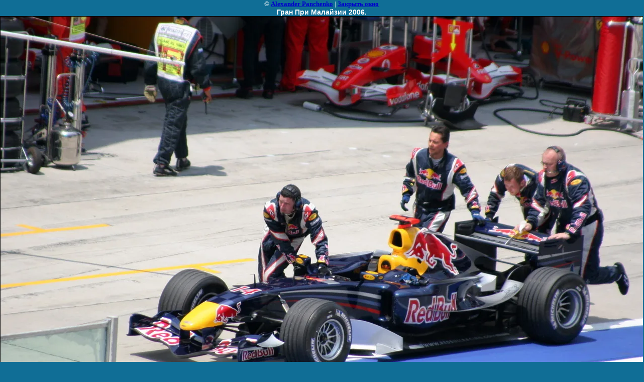

--- FILE ---
content_type: text/javascript
request_url: https://counter.megagroup.ru/2e06fa1451d6b614fecc23797809365d.js?r=&s=1280*720*24&u=https%3A%2F%2Ffotoholiday.ru%2Fgran_pri_malayzii_2006.%3Fview%3D435486&t=%D0%93%D1%80%D0%B0%D0%BD%20%D0%9F%D1%80%D0%B8%20%D0%9C%D0%B0%D0%BB%D0%B0%D0%B9%D0%B7%D0%B8%D0%B8%202006.%20%7C%20%D0%93%D1%80%D0%B0%D0%BD%20%D0%9F%D1%80%D0%B8%20%D0%9C%D0%B0%D0%BB%D0%B0%D0%B9%D0%B7%D0%B8%D0%B8%202006.&fv=0,0&en=1&rld=0&fr=0&callback=_sntnl1769688966808&1769688966808
body_size: 87
content:
//:1
_sntnl1769688966808({date:"Thu, 29 Jan 2026 12:16:06 GMT", res:"1"})